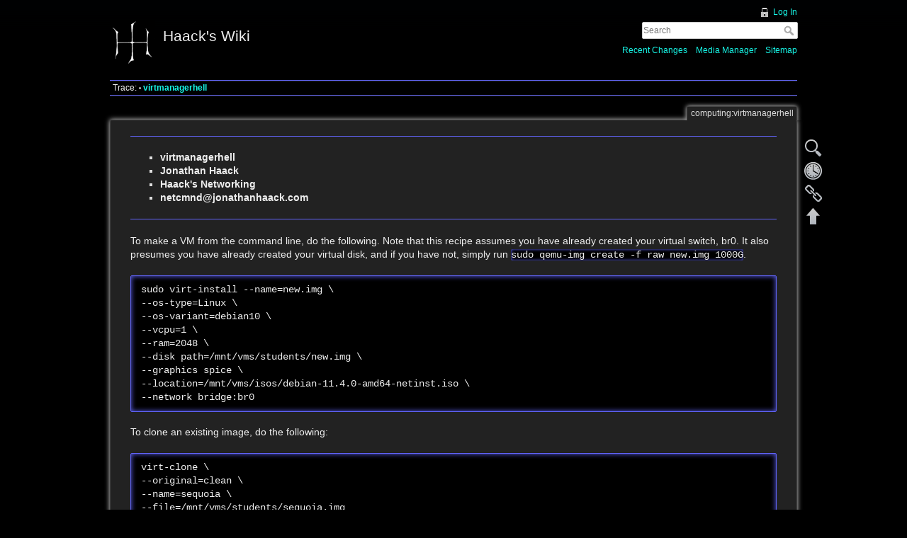

--- FILE ---
content_type: text/html; charset=utf-8
request_url: https://wiki.haacksnetworking.org/doku.php?id=computing:virtmanagerhell
body_size: 6655
content:
<!DOCTYPE html>
<html lang="en" dir="ltr" class="no-js">
<head>
    <meta charset="utf-8" />
    <title>computing:virtmanagerhell [Haack's Wiki]</title>
    <script>(function(H){H.className=H.className.replace(/\bno-js\b/,'js')})(document.documentElement)</script>
    <meta name="generator" content="DokuWiki"/>
<meta name="robots" content="index,follow"/>
<meta name="keywords" content="computing,virtmanagerhell"/>
<link rel="search" type="application/opensearchdescription+xml" href="/lib/exe/opensearch.php" title="Haack&#039;s Wiki"/>
<link rel="start" href="/"/>
<link rel="contents" href="/doku.php?id=computing:virtmanagerhell&amp;do=index" title="Sitemap"/>
<link rel="manifest" href="/lib/exe/manifest.php" crossorigin="use-credentials"/>
<link rel="alternate" type="application/rss+xml" title="Recent Changes" href="/feed.php"/>
<link rel="alternate" type="application/rss+xml" title="Current namespace" href="/feed.php?mode=list&amp;ns=computing"/>
<link rel="alternate" type="text/html" title="Plain HTML" href="/doku.php?do=export_xhtml&amp;id=computing:virtmanagerhell"/>
<link rel="alternate" type="text/plain" title="Wiki Markup" href="/doku.php?do=export_raw&amp;id=computing:virtmanagerhell"/>
<link rel="canonical" href="https://wiki.haacksnetworking.org/doku.php?id=computing:virtmanagerhell"/>
<link rel="stylesheet" href="/lib/exe/css.php?t=adoradark&amp;tseed=f118e926013c463adc1e390c25430aff"/>
<script >var NS='computing';var JSINFO = {"id":"computing:virtmanagerhell","namespace":"computing","ACT":"show","useHeadingNavigation":0,"useHeadingContent":0};(function(H){H.className=H.className.replace(/\bno-js\b/,'js')})(document.documentElement);</script>
<script src="/lib/exe/jquery.php?tseed=8faf3dc90234d51a499f4f428a0eae43" defer="defer"></script>
<script src="/lib/exe/js.php?t=adoradark&amp;tseed=f118e926013c463adc1e390c25430aff" defer="defer"></script>
    <meta name="viewport" content="width=device-width,initial-scale=1" />
    <link rel="shortcut icon" href="/lib/tpl/adoradark/images/favicon.ico" />
<link rel="apple-touch-icon" href="/lib/tpl/adoradark/images/apple-touch-icon.png" />
    </head>

<body>
    <div id="dokuwiki__site"><div id="dokuwiki__top" class="site dokuwiki mode_show tpl_adoradark     ">

        
<!-- ********** HEADER ********** -->
<div id="dokuwiki__header"><div class="pad group">

    
    <div class="headings group">
        <ul class="a11y skip">
            <li><a href="#dokuwiki__content">skip to content</a></li>
        </ul>

        <h1><a href="/doku.php?id=start"  accesskey="h" title="[H]"><img src="/lib/exe/fetch.php?media=logo.png" width="64" height="64" alt="" /> <span>Haack's Wiki</span></a></h1>
            </div>

    <div class="tools group">
        <!-- USER TOOLS -->
                    <div id="dokuwiki__usertools">
                <h3 class="a11y">User Tools</h3>
                <ul>
                    <li><a href="/doku.php?id=computing:virtmanagerhell&amp;do=login&amp;sectok="  class="action login" rel="nofollow" title="Log In">Log In</a></li>                </ul>
            </div>
        
        <!-- SITE TOOLS -->
        <div id="dokuwiki__sitetools">
            <h3 class="a11y">Site Tools</h3>
            <form action="/doku.php?id=start" method="get" role="search" class="search doku_form" id="dw__search" accept-charset="utf-8"><input type="hidden" name="do" value="search" /><input type="hidden" name="id" value="computing:virtmanagerhell" /><div class="no"><input name="q" type="text" class="edit" title="[F]" accesskey="f" placeholder="Search" autocomplete="on" id="qsearch__in" value="" /><button value="1" type="submit" title="Search">Search</button><div id="qsearch__out" class="ajax_qsearch JSpopup"></div></div></form>            <div class="mobileTools">
                <form action="/doku.php" method="get" accept-charset="utf-8"><div class="no"><input type="hidden" name="id" value="computing:virtmanagerhell" /><select name="do" class="edit quickselect" title="Tools"><option value="">Tools</option><optgroup label="Page Tools"><option value="edit">Show pagesource</option><option value="revisions">Old revisions</option><option value="backlink">Backlinks</option></optgroup><optgroup label="Site Tools"><option value="recent">Recent Changes</option><option value="media">Media Manager</option><option value="index">Sitemap</option></optgroup><optgroup label="User Tools"><option value="login">Log In</option></optgroup></select><button type="submit">&gt;</button></div></form>            </div>
            <ul>
                <li><a href="/doku.php?id=computing:virtmanagerhell&amp;do=recent"  class="action recent" accesskey="r" rel="nofollow" title="Recent Changes [R]">Recent Changes</a></li><li><a href="/doku.php?id=computing:virtmanagerhell&amp;do=media&amp;ns=computing"  class="action media" rel="nofollow" title="Media Manager">Media Manager</a></li><li><a href="/doku.php?id=computing:virtmanagerhell&amp;do=index"  class="action index" accesskey="x" rel="nofollow" title="Sitemap [X]">Sitemap</a></li>            </ul>
        </div>

    </div>

    <!-- BREADCRUMBS -->
            <div class="breadcrumbs">
                                        <div class="trace"><span class="bchead">Trace:</span> <span class="bcsep">•</span> <span class="curid"><bdi><a href="/doku.php?id=computing:virtmanagerhell"  class="breadcrumbs" title="computing:virtmanagerhell">virtmanagerhell</a></bdi></span></div>
                    </div>
    


    <hr class="a11y" />
</div></div><!-- /header -->

        <div class="wrapper group">

            
            <!-- ********** CONTENT ********** -->
            <div id="dokuwiki__content"><div class="pad group">
                
                <div class="pageId"><span>computing:virtmanagerhell</span></div>

                <div class="page group">
                                                            <!-- wikipage start -->
                    <hr />
<ul>
<li class="level1"><div class="li"> <strong>virtmanagerhell</strong> </div>
</li>
<li class="level1"><div class="li"> <strong>Jonathan Haack</strong></div>
</li>
<li class="level1"><div class="li"> <strong>Haack&#039;s Networking</strong></div>
</li>
<li class="level1"><div class="li"> <strong>netcmnd@jonathanhaack.com</strong> </div>
</li>
</ul>
<hr />

<p>
To make a VM from the command line, do the following. Note that this recipe assumes you have already created your virtual switch, br0. It also presumes you have already created your virtual disk, and if you have not, simply run <code>sudo qemu-img create -f raw new.img 1000G</code>.
</p>
<pre class="code">sudo virt-install --name=new.img \
--os-type=Linux \
--os-variant=debian10 \
--vcpu=1 \
--ram=2048 \
--disk path=/mnt/vms/students/new.img \
--graphics spice \
--location=/mnt/vms/isos/debian-11.4.0-amd64-netinst.iso \
--network bridge:br0</pre>

<p>
To clone an existing image, do the following:
</p>
<pre class="code">virt-clone \
--original=clean \
--name=sequoia \
--file=/mnt/vms/students/sequoia.img</pre>

<p>
If you have a legacy image that needs to be larger, then install a few tools and the proceed to expand the virtual hard disk as follows:
</p>
<pre class="code">apt install qemu-img kpartx
qemu-img resize debian10.img +50G</pre>

<p>
After expanding the virtual hard disk, open gparted in X passthrough / command line and expand the existing partition into as much of the the new space as you prefer. And to rename a VM (domain), do the following:
</p>
<pre class="code">virsh shutdown &lt;old-name&gt;
virsh domrename &lt;old-name&gt; &lt;new-name&gt;</pre>

<p>
To delete a domain, virt-manager uses the undefine command. To remove the accompanying storage with it, parse the command as follows:
</p>
<pre class="code">virsh undefine guest1 --remove-all-storage</pre>

<p>
If you need to force stop a machine, virt-manager uses the destroy command, as follows:
</p>
<pre class="code">virsh destroy guest1</pre>

<p>
I prefer the raw format (.img) but if I change my mind later, perhaps because I want snapshots, then I can easily shutdown the machine and convert the image as follows. If I change my mind, I can also go in reverse back to raw.
</p>
<pre class="code">qemu-img convert -p -f raw -O qcow2 guest1.img guest1.qcow2
qemu-img convert -p -f qcow2 -O raw guest1.qcow2 guest1.raw</pre>

<p>
If you do end up using this, then you will need to edit the virtual machine&#039;s xml file. To do that, open the file and edit the disk type. Change <code>type</code> and <code>source file=</code> to match the new type and extension. If you also moved the location, you can edit that now as well.
</p>
<pre class="code">virsh edit guest1
&lt;driver name=&#039;qemu&#039; type=&#039;raw&#039; cache=&#039;none&#039;/&gt;
&lt;source file=&#039;/mnt/vms/students/guest1.qcow2&#039;/&gt;</pre>

<p>
Another essential tool is the ability to create snapshots and, when necessary, revert to them. Here are the commands to create snapshot1 and then later revert to that specific snapshot.
</p>
<pre class="code">virsh snapshot-create-as guest1 snapshot1 --description &quot;first snapshot 11-13-22&quot;
virsh snapshot-revert guest1 snapshot1</pre>

<p>
If you don&#039;t care about naming the snapshot or customizing the description, you may optionally create the snapshot by excuting this:
</p>
<pre class="code">virsh snapshot-create guest1</pre>

<p>
To create an external snapshot, append the following arguments:
</p>
<pre class="code">virsh snapshot-create-as guest1 snapshot1 --description &quot;first snapshot 11-13-22&quot; --diskspec vda,snapshot=external</pre>

<p>
If you want to revert to the latest snapshot, then execute this: 
</p>
<pre class="code">virsh snapshot-revert guest1 --current</pre>

<p>
If you need to delete a particular snapshot, or delete all children of a snapshot, execute:
</p>
<pre class="code">virsh snapshot-delete guest1 snapshot1
virsh snapshot-delete guest1 --current --children-only</pre>

<p>
To list all snapshots for a particular guestOS, execute this:
</p>
<pre class="code">virsh snapshot-list guest1</pre>

<p>
To get information about the snapshot, these commands help:
</p>
<pre class="code">virsh snapshot-info guest1 snapshot
virsh snapshot-dumpxml guest1 snapshot1</pre>

<p>
If you need to make a live backup, do the following (Note: make sure that <code>sudo apt install qemu-guest-agent</code> is installed on the guest <abbr title="Operating System">OS</abbr>):
</p>
<pre class="code">virsh domfsfreeze guest1.qcow2
qemu-img create -f qcow2 -b guest1.qcow2 snapshot.qcow2
virsh domfsthaw guest1.qcow2</pre>

<p>
At times you may need to resize or gather information about a particular virtual disk. If they are in the qcow2 format, gather information as follows:
</p>
<pre class="code">qemu-img info disk.qcow2</pre>

<p>
To regain space that is being used needlessly, you can sparsify the qcow2 disk. Note that you must install virt-sparsify separately with <code>sudo apt install libguestfs-tools</code>. 
</p>
<pre class="code">virt-sparsify --in-place disk.qcow2</pre>

<p>
Most importantly, there&#039;s often a need to expand a qcow2 disk. For that, I first recommend you backup the disk. Then, you can either specify the desired or target size, or you specify an increment of space to add on to the disk.
</p>
<pre class="code">cp -ar --sparse=always disk.qcow2 disk.bk.qcow2
qemu-img resize disk.qcow2 1000G
qemu-img resize disk.qcow2 +10G</pre>

<p>
Okay, so another big issue with qcow2 images is them growing over time from writes/deletes and then those blocks taking up space on the hypervisor while not actually being used on the guestOS any longer. To stop this, enable unmap on the virtIO disk in virsh, and then schedule a timer within the guest <abbr title="Operating System">OS</abbr> to trim those underlying blocks.
</p>
<pre class="code">sudo systemctl enable fstrim.timer
sudo systemctl start fstrim.timer</pre>

<p>
You can also manually run fstrim and then power down the qcow2 image and convert it. You may optionally use compression to save more space, but it takes very long.
</p>
<pre class="code">fstrim -v /
qemu-img convert -O qcow2 guest.qcow2 guest-trimmed.qcow2
qemu-img convert -O qcow2 -c guest.qcow2 guest-trimmed.qcow2</pre>

<p>
To test trimming functionality, I use a combination of ``ncdu`` which shows actually consumed space on the host <abbr title="Operating System">OS</abbr>, along with the following dd command to easily consume and delete space:
</p>
<pre class="code">dd if=/dev/urandom of=file bs=4M count=500</pre>

<p>
To create a backup volume inside a guest you create the volume, attach it, and then shell into the guest and format, mount, and create an fstab entry. First, on the hostOS:
</p>
<pre class="code">cd /mnt/vms/backups/vm1-backup-dir/
qemu-img create -f qcow2 vm1-backup.qcow2 32G
virsh attach-disk guestOS.qcow2 \
  --source /mnt/vms/backups/vm1-backup-dir/vm1-backup \
  --target vdb \
  --persistent</pre>

<p>
Then, on the guestOS:
</p>
<pre class="code">mkdir /mnt/backup
mkfs.ext4 /dev/vdb
mount -t auto /dev/vdb /mnt/backup
nano /etc/fstab
/dev/vdb /mnt/backup ext4 defaults, 0 0</pre>

<p>
The rest from here on out is my attempt at resizing an .img virtual disk using tools exclusively from virsh / virt-manager. These are highly risky moves and totally not needed for day to day operations. It was more of a mission I was on and based on a tutorial I used nearly 15 years ago when expanding a Windows VM I used for teaching software that was only on that VM. At any rate, I have only succeeded twice doing this, and often get confused looking at the l00ps. Proceed with caution!
</p>
<pre class="code">sudo apt install libguestfs-tools</pre>

<p>
After that, confirm the location of your virtual machine.  You need to know the actual name of the .img file for this to work.  Usually (unless it was changed by someone), this is the name that appears in the virt-manager window.
</p>
<pre class="code">virsh dumpxml putnameofimagehere | xpath -e /domain/devices/disk/source</pre>

<p>
Navigate to the directory it spit out, and back up the image and rename it before you proceed:
</p>
<pre class="code">cd /var/lib/libvirt/images/
sudo cp /var/lib/libvirt/images/putnameofimagehere.img /var/lib/libvirt/images/putnameofimagehere.img.bak</pre>

<p>
Once you know the name of the .img file and the location of it, prepare the virtual file systems for expansion:
</p>
<pre class="code">virt-filesystems --long --parts --blkdevs -h -a /var/lib/libvirt/images/putnameofimagehere.img</pre>

<p>
Build a new, larger, container for the final disk, and set it aside for the merge/expansion that the tools are going to provide:
</p>
<pre class="code">truncate -s 128G /var/lib/libvirt/images/outdisk</pre>

<p>
Now it is time to resize the existing image, using the container you just created:
</p>
<pre class="code">virt-resize --expand /dev/sda2 /var/lib/libvirt/images/putnameofimagehere.img /var/lib/libvirt/images/outdisk</pre>

<p>
Okay, now we need to rename the new image we created to the name that virt-manager is looking for, i.e., the name of the original image.  Remember, you should have the .bak file you made earlier in case this does not work.  This is done as follows:
</p>
<pre class="code">cp /var/lib/libvirt/images/putnameofimagerhere.img /var/lib/libvirt/images/putnameofimagerhere.img.old
mv /var/lib/libvirt/images/outdisk /var/lib/libvirt/images/putnameofimagehere.img</pre>

<p>
Made yet another attempt to do by command line in 2022. Install packages required for resizing virtual hard disks and for listing partitions inside virtual hard disks.
</p>
<pre class="code">apt install qemu-img kpartx</pre>

<p>
Add 50G of size to the emulated physical hard disk. This is not to be confused with adding space to, or extending, the partition inside it.
</p>
<pre class="code">qemu-img resize debian10.img +50G</pre>

<p>
Mount the image file in the present directory, and show all of its mappings.
</p>
<pre class="code">kpartx -v -a debian10.img</pre>

<p>
Now, it is time to extend the partition. Your loops might have different #s after, use tab to find the right one (prolly largest #).
</p>
<pre class="code">parted /dev/loopXX print</pre>

<p>
You will get output like this:
</p>
<pre class="code">Model: Unknown (unknown)
Disk /dev/loopXX: 142GB
Sector size (logical/physical): 512B/512B
Partition Table: loop
Disk Flags: 
Number  Start  End    Size   File system  Flags
 1      0.00B  142GB  142GB  ext4
 </pre>

<p>
Remove the appropriate mapping. In my case, I am extending the boot volume of a virtual machine, so it was entry 1. 
</p>
<pre class="code">parted /dev/loopXX rm 1</pre>

<p>
Extend the partition from the start of the mapping you removed to the upper size limit listed in Disk.
</p>
<pre class="code">parted /dev/loopXX mkpart primary ext4 0.00B 142GB</pre>

<p>
Verify the new mapping.
</p>
<pre class="code">parted /dev/loopXX print</pre>

<p>
Run fsck before resizing the file system. You here appending “p1” to the name in order to make a new partition or mapping.
</p>
<pre class="code">e2fsck -f /dev/mapper/loopXXp1</pre>

<p>
Extend the file system inside the partition to the entirety of the partition table.
</p>
<pre class="code">resize2fs /dev/mapper/loopXXp1 </pre>

<p>
Unmount the image
</p>
<pre class="code">kpartx -d debian10.img</pre>

<p>
 — <em><a href="mailto:&#106;&#111;&#110;&#97;&#116;&#104;&#97;&#110;&#64;&#104;&#97;&#97;&#99;&#107;&#115;&#110;&#101;&#116;&#119;&#111;&#114;&#107;&#105;&#110;&#103;&#46;&#111;&#114;&#103;" class="mail" title="&#106;&#111;&#110;&#97;&#116;&#104;&#97;&#110;&#64;&#104;&#97;&#97;&#99;&#107;&#115;&#110;&#101;&#116;&#119;&#111;&#114;&#107;&#105;&#110;&#103;&#46;&#111;&#114;&#103;">oemb1905</a> 2023/01/15 10:31</em>
</p>
                    <!-- wikipage stop -->
                                    </div>

                <div class="docInfo"><bdi>computing/virtmanagerhell.txt</bdi> · Last modified: <time datetime="2023-01-15T17:47:50+0000">2023/01/15 17:47</time> by <bdi>oemb1905</bdi></div>

                            </div></div><!-- /content -->

            <hr class="a11y" />

            <!-- PAGE ACTIONS -->
            <div id="dokuwiki__pagetools">
                <h3 class="a11y">Page Tools</h3>
                <div class="tools">
                    <ul>
                        <li><a href="/doku.php?id=computing:virtmanagerhell&amp;do=edit"  class="action source" accesskey="v" rel="nofollow" title="Show pagesource [V]"><span>Show pagesource</span></a></li><li><a href="/doku.php?id=computing:virtmanagerhell&amp;do=revisions"  class="action revs" accesskey="o" rel="nofollow" title="Old revisions [O]"><span>Old revisions</span></a></li><li><a href="/doku.php?id=computing:virtmanagerhell&amp;do=backlink"  class="action backlink" rel="nofollow" title="Backlinks"><span>Backlinks</span></a></li><li><a href="#dokuwiki__top"  class="action top" accesskey="t" rel="nofollow" title="Back to top [T]"><span>Back to top</span></a></li>                    </ul>
                </div>
            </div>
        </div><!-- /wrapper -->

        
<!-- ********** FOOTER ********** -->
<div id="dokuwiki__footer"><div class="pad">
    <div class="license">Except where otherwise noted, content on this wiki is licensed under the following license: <bdi><a href="https://www.gnu.org/licenses/fdl-1.3.html" rel="license" class="urlextern">GNU Free Documentation License 1.3</a></bdi></div>
    <div class="buttons">
        <a href="https://www.gnu.org/licenses/fdl-1.3.html" rel="license"><img src="/lib/images/license/button/gnufdl.png" alt="GNU Free Documentation License 1.3" /></a>        <a href="http://www.dokuwiki.org/donate" title="Donate" ><img
            src="/lib/tpl/adoradark/images/button-donate.gif" width="80" height="15" alt="Donate" /></a>
        <a href="http://php.net" title="Powered by PHP" ><img
            src="/lib/tpl/adoradark/images/button-php.gif" width="80" height="15" alt="Powered by PHP" /></a>
        <a href="http://validator.w3.org/check/referer" title="Valid HTML5" ><img
            src="/lib/tpl/adoradark/images/button-html5.png" width="80" height="15" alt="Valid HTML5" /></a>
        <a href="http://jigsaw.w3.org/css-validator/check/referer?profile=css3" title="Valid CSS" ><img
            src="/lib/tpl/adoradark/images/button-css.png" width="80" height="15" alt="Valid CSS" /></a>
        <a href="http://dokuwiki.org/" title="Driven by DokuWiki" ><img
            src="/lib/tpl/adoradark/images/button-dw.png" width="80" height="15" alt="Driven by DokuWiki" /></a>
    </div>
</div></div><!-- /footer -->

    </div></div><!-- /site -->

    <div class="no"><img src="/lib/exe/taskrunner.php?id=computing%3Avirtmanagerhell&amp;1768649396" width="2" height="1" alt="" /></div>
    <div id="screen__mode" class="no"></div></body>
</html>
